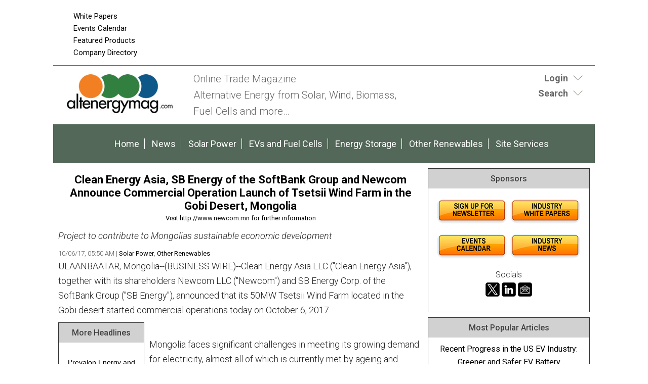

--- FILE ---
content_type: text/css
request_url: https://www.altenergymag.com/css/style.min.css
body_size: 7014
content:
/* HTML5 Reset---------------------------------------------------------------------------------------------------- *//* Baseline Normalize	normalize.css v2.1.2 | MIT License | git.io/normalize ------------------------------------ */article,aside,details,figcaption,figure,footer,header,hgroup,main,nav,section,summary{display:block}audio,canvas,video{display:inline-block}audio:not([controls]){display:none;height:0}[hidden]{display:none}html{font-family:sans-serif;-ms-text-size-adjust:100%;-webkit-text-size-adjust:100%}body{margin:0}a:focus{outline:thin dotted}a:active,a:hover{outline:0}h1{font-size:2em;margin:.67em 0}abbr[title]{border-bottom:1px dotted}b,strong{font-weight:bold}dfn{font-style:italic}hr{-moz-box-sizing:content-box;box-sizing:content-box;height:0}mark{background:#ff0;color:#222}code,kbd,pre,samp{font-family:monospace,serif;font-size:1em}pre{white-space:pre-wrap}q{quotes:"\201C" "\201D" "\2018" "\2019"}small{font-size:80%}sub,sup{font-size:75%;line-height:0;position:relative;vertical-align:baseline}sup{top:-0.5em}sub{bottom:-0.25em}img{border:0}svg:not(:root){overflow:hidden}figure{margin:0}fieldset{border:1px solid silver;margin:0 2px;padding:.35em .625em .75em}legend{border:0;padding:0}button,input,select,textarea{font-family:inherit;font-size:100%;margin:0}button,input{line-height:normal}button,select{text-transform:none}button,html input[type="button"],input[type="reset"],input[type="submit"]{-webkit-appearance:button;cursor:pointer}button[disabled],html input[disabled]{cursor:default}input[type="checkbox"],input[type="radio"]{box-sizing:border-box;padding:0}input[type="search"]{-webkit-appearance:textfield;-moz-box-sizing:content-box;-webkit-box-sizing:content-box;box-sizing:content-box}input[type="search"]::-webkit-search-cancel-button,input[type="search"]::-webkit-search-decoration{-webkit-appearance:none}button::-moz-focus-inner,input::-moz-focus-inner{border:0;padding:0}textarea{overflow:auto;vertical-align:top}table{border-collapse:collapse;border-spacing:0}/* Box Sizing --------------------------------------------- */*, input[type="search"] {	-webkit-box-sizing: border-box;	-moz-box-sizing:    border-box;	box-sizing:         border-box;}/* Float Clearing--------------------------------------------- */.clear:before,.page-content:before,.nav-primary:before,.nav-footer:before,.pagination:before,.site-container:before,.site-footer:before,.site-promo:before,.site-header:before,.site-inner:before,.wrap:before,.panel-content:before,.entry-content:before {	content: " ";	display: table;}.clear:after,.page-content:after,.nav-primary:after,.nav-footer:after,.pagination:after,.site-container:after,.site-footer:after,.site-promo:before,.site-header:after,.site-inner:after,.wrap:after,.panel-content:after,.entry-content:after {	clear: both;	content: " ";	display: table;}/*Defaults---------------------------------------------------------------------------------------------------- *//* Typographical Elements--------------------------------------------- */html {	font-size: 62.5%; /* 10px browser default */}body {	color: #222;	/*font-family: 'PT Sans', sans-serif;*/    font-family: 'Roboto', sans-serif;	font-size: 18px;	font-size: 1.8rem;	font-weight: 300;	line-height: 1.625;}body {	background-color: #ffffff;    border-top: 7px solid #fff;}a,button,input:focus,input[type="button"],input[type="reset"],input[type="submit"],textarea:focus,.button {	-webkit-transition: all 0.1s ease-in-out;	-moz-transition:    all 0.1s ease-in-out;	-ms-transition:     all 0.1s ease-in-out;	-o-transition:      all 0.1s ease-in-out;	transition:         all 0.1s ease-in-out;}::-moz-selection {	background-color: #222;	color: #fff;}::selection {	background-color: #222;	color: #fff;}a {	background-color: inherit;	color: #000000;	font-weight: 400;	text-decoration: none;}a:hover {	color: #31803F;    text-decoration: underline;}p {	margin: 0 0 10px;	margin: 0 0 1rem;	padding: 0;}strong {	font-weight: 700;}ol,ul {	margin-left: 15px;	padding: 0;}blockquote,blockquote::before {	color: #888;}blockquote {	padding: 30px;	padding: 3rem;    position: relative;    font-family: Georgia, serif;}blockquote::before {	content: "\201C";	display: block;	height: 0;	position: relative;    content: "\201C";    font-size: 80px;    font-size: 8rem;    position: absolute;    left: -20px;    left: -2rem;    top: -20px;    top: -2rem;    color: #7a7a7a;    font-family: Georgia, serif;}cite {	font-style: normal;    font-family: 'PT Sans Narrow',sans-serif;    font-size: 14px;    font-size: 1.4rem;    font-weight: 700;}hr {     border: 0;     height: 1px;    margin: 20px 0;    margin: 2rem 0;    background-image: linear-gradient(to right, rgba(0, 0, 0, 0), rgba(0, 0, 0, 0.75), rgba(0, 0, 0, 0));}/*hr:before {    top: -0.5rem;    height: 1rem;}hr:after {    content:'';    height: 0.5rem;    top: 1px;}hr:before,hr:after {    content: '';    position: relative;    width: 100%;}hr,hr:before {    background: radial-gradient(ellipse at center, rgba(0,0,0,0.3) 0%,rgba(0,0,0,0) 75%);}hr:after {    background: #414141;}*/.admin .typcn {    font-size: 30px;    font-size: 3rem;    color: #222;}.admin input[type="submit"].typcn{    color: #222222;    font-size: 3rem;    display: inline-block;    font-family: 'typicons';    font-style: normal;    font-weight: normal;    height: auto;    text-align: center;    text-decoration: inherit;    text-rendering: optimizelegibility;    width: auto;    background: none;    padding: none;}/* Headings/* Headings--------------------------------------------- */h1,h2,h3,h4,h5,h6 {	color: #222;    /*font-family: 'Raleway', sans-serif;*/    font-family: 'Roboto', sans-serif;    font-weight: 500;	line-height: 1.2;	margin: 0 0 16px;	margin: 0 0 1.6rem;}h1 {	font-size: 30px;	font-size: 3.0rem;}h2 {	font-size: 24px;	font-size: 2.4rem;    text-align: center;    background-color: #f1f1f1;}h3 {	font-size: 22px;	font-size: 2.2rem;    color: #205055;}h4 {	font-size: 20px;	font-size: 2rem;    color: #68816C;}h5 {	font-size: 18px;	font-size: 1.8rem;}h6 {	font-size: 12px;	font-size: 1.2rem;    font-weight: 500;    font-variant: small-caps;}/* Objects--------------------------------------------- */embed,iframe,img,object,video,.wp-caption {	max-width: 100%;}img {	height: auto;}.featured-content img,.gallery img { 	width: auto;}.video-container {    position: relative;    padding-bottom: 56.25%;    padding-top: 30px;     padding-top: 3rem; 	height: 0; 	overflow: hidden;} .video-container iframe,.video-container object,.video-container embed {    position: absolute;    top: 0;    left: 0;    width: 100%;	height: 100%;}  /* Forms--------------------------------------------- */input,select,textarea {	background-color: #eee;	border: 1px solid #ddd;	color: #222;    /*font-family: 'Raleway', sans-serif;*/    font-family: 'Roboto', sans-serif;    font-size: 14px;	font-size: 1.4rem;	font-weight: 400;	padding: 16px;	padding: 1.6rem;	width: 100%;}input:focus,textarea:focus {	border: 1px solid #888;	outline: none;}input[type="checkbox"],input[type="image"],input[type="radio"] {	width: auto;}::-moz-placeholder {	color: #222;    /*font-family: 'Raleway', sans-serif;*/    font-family: 'Roboto', sans-serif;    opacity: 1;}::-webkit-input-placeholder {	color: #222;    /*font-family: 'Raleway', sans-serif;*/    font-family: 'Roboto', sans-serif;}button,input[type="button"],input[type="reset"],input[type="submit"],.button,.entry-content .button {	background-color: #222;	border: none;	color: #fff;	cursor: pointer;    /*font-family: 'Raleway', sans-serif;*/    font-family: 'Roboto', sans-serif;    padding: 16px 24px;	padding: 1.6rem 2.4rem;	text-transform: uppercase;	width: auto;    font-weight: 500;}button:hover,input:hover[type="button"],input:hover[type="reset"],input:hover[type="submit"],.button:hover,.entry-content .button:hover {	background-color: #31803F;}button.button_color,input[type="button"].button_color,input[type="reset"].button_color,input[type="submit"].button_color,.button_color {	background-color: #31803F;}button.button_color:hover,input[type="button"].button_color:hover,input[type="reset"].button_color:hover,input[type="submit"].button_color:hover,.button_color:hover {	background-color: #222;    text-decoration: none;    color: #fff;}.entry-content .button:hover {	color: #fff;}.button {	display: inline-block;}input[type="search"]::-webkit-search-cancel-button,input[type="search"]::-webkit-search-results-button {	display: none;}.site-header input,.panel-footer input {    padding: 10px;    padding: 1rem;    font-size: 12px;    font-size: 1.2rem;}.site-header input {    padding: 2px;    padding: .2rem;}.panel-content input,.panel-content textarea,.panel-content select {    padding: 10px;    padding: 1rem;}.panel-content input[type="text"],.panel-content input[type="password"],.panel-content input[type="email"],.panel-content input[type="url"],.panel-content textarea,.panel-content select {    background-color: #fff;}.sidebar .panel-content input[type="button"],.sidebar .panel-content input[type="submit"],.sidebar .panel-content  .button {    width: 100%;}.hpt {    display: none;}/*Begin showcase*/#showcase, #showcase_link {	width: 100%;	overflow: hidden;	float: left;}#showcase table {	border-collapse: collapse;    line-height: 0;}#showcase td {	margin: 0;	padding: 0;    line-height: 1.2;}#showcase img {	padding: 0;}/*End showcase*/#legacyemag table {    width: auto;}.sidebar ul.links {    list-style-type: none;    margin-left: 0;}.sidebar ul.links li {    border-bottom: #fff 1px solid;    border-top: #ccc 1px solid;    padding: 5px 0;    padding: .5rem 0;    list-style-type: none;}.sidebar ul.links li:first-child {    border-top: none;}.sidebar ul.links li:last-child {    border-bottom: none;}.sidebar ul.links li:hover {    background-color: #f1f1f1;}.sidebar ul.links li a {    display: block;}.sidebar ul.links li:hover a {    color: #31803F;}.sidebar ul.links li a:hover {    text-decoration: none;}/* Tables--------------------------------------------- */table {	border-collapse: collapse;	border-spacing: 0;	line-height: 1.5;	margin-bottom: 10px;	margin-bottom: 1rem;	width: 100%;    background-color: #fff;}tbody {	border-bottom: 1px solid #ddd;}th,td {	text-align: left;    vertical-align: top;    font-size: 16px;    font-size: 1.6rem;}th {	font-weight: bold;	text-transform: uppercase;    background-color: #E1E1E1;    vertical-align: top;    border: 1px solid #f1f1f1;    text-align: center;	padding: 10px 6px 6px;	padding: 1rem 0.6rem 0.6rem;}td {	padding: 6px;	padding: 0.6rem;}tr.altrow {    background-color: #f1f1f1;    border-top: #fff solid 2px;}/*Structure and Layout---------------------------------------------------------------------------------------------------- */body {    text-align: center;}/* Site Containers--------------------------------------------- */.site-container {    max-width: 1070px;    margin: 0 auto 0;    position: relative;    margin-top: 5px;}.site-inner,.wrap {	margin: 0 auto;    text-align: left;}.site-inner {	clear: both;	padding: 10px 10px 0;	padding: 1rem 1rem 0;	background-color: #fff;}.home .site-inner {	padding: 0;	padding: 0;}/* Column Widths and Positions--------------------------------------------- *//* Wrapping div for .content and .sidebar-primary */.sidebar-content-sidebar .content-sidebar-wrap {	width: 900px;}.sidebar-content-sidebar .content-sidebar-wrap {	float: right;}/* Content */.content {	float: left;	width: 720px;}.admin .content {    width: 840px;}.sidebar-content-wrap .content {    float: right;}.sidebar-content-sidebar .content,.sidebar-sidebar-content .content {	width: 580px;}.full-width-content .content {	width: 100%;}/* Primary Sidebar */.sidebar-primary {	float: right;	width: 320px;}.admin .sidebar-primary {	width: 200px;}.sidebar-content-wrap .sidebar-primary {    float: left;}/* Secondary Sidebar */ .sidebar-secondary {	float: left;	width: 180px;}/* News Sidebar */#sidebar-news {	float: left;	width: 170px;    margin-right: 10px;    margin-right: 1rem;    margin-bottom: 10px;    margin-bottom: 1rem;}/* Column Classes	Link: http://twitter.github.io/bootstrap/assets/css/bootstrap-responsive.css--------------------------------------------- */.five-sixths,.four-sixths,.one-fourth,.one-half,.one-half-fixed,.one-sixth,.one-third,.three-fourths,.three-sixths,.two-fourths,.two-sixths,.two-thirds {	float: left;	margin-left: 2.564102564102564%;}.one-half,.one-half-fixed,.three-sixths,.two-fourths {	width: 48.717948717948715%;}.one-third,.two-sixths {	width: 31.623931623931625%;}.four-sixths,.two-thirds {	width: 65.81196581196582%;}.one-fourth {	width: 23.076923076923077%;}.three-fourths {	width: 74.35897435897436%;}.one-sixth {	width: 14.52991452991453%;}.five-sixths {	width: 82.90598290598291%;}.first {	clear: both;	margin-left: 0;}/*Common Classes---------------------------------------------------------------------------------------------------- *//* Misc--------------------------------------------- */.redbold {    font-weight: bold;    color: #cc0000 !important;}.headtext {    font-weight: bold;    color: #31803F;}.featimg {    border: solid #000 1px;    padding: 5px;}.details,.description {	font-size: 14px;    font-size: 1.4rem;	line-height: 1.5;	font-family: "PT Narrow", sans-serif;}img.centered,.aligncenter {	display: block;	margin: 0 auto 24px;	margin: 0 auto 2.4rem;}h1.aligncenter,h2.aligncenter,h3.aligncenter,h4.aligncenter,h5.aligncenter,h6.aligncenter {    margin: 0 0 1.6rem;}p.aligncenter {    margin: 0 0 1rem;}img.alignnone {	margin-bottom: 12px;	margin-bottom: 1.2rem;}.alignleft {	float: left;	text-align: left;    padding: 0 10px 10px 0;    padding: 0 1rem 1rem 0;}.alignright {	float: right;	text-align: right;    padding: 0 0 10px 10px;    padding: 0 0 1rem 1rem;}.aligncenter {    text-align: center;    margin-left: auto;    margin-right: auto;}a.alignleft,a.alignright {	max-width: 100%;}a.alignleft img,img.alignleft,.wp-caption.alignleft {	margin: 0 24px 24px 0;	margin: 0 2.4rem 2.4rem 0;}a.alignright img,img.alignright,.wp-caption.alignright {	margin: 0 0 24px 24px;	margin: 0 0 2.4rem 2.4rem;}.break {    -ms-word-break: break-all;    /* Be VERY careful with this, breaks normal words wh_erever */    word-break: break-all;    /* Non standard for webkit */    word-break: break-word;    -webkit-hyphens: auto;    -moz-hyphens: auto;    hyphens: auto;}.video-container {    position: relative;    padding-bottom: 56.25%;    padding-top: 30px; height: 0; overflow: hidden;} .video-container iframe,.video-container object,.video-container embed {    position: absolute;    top: 0;    left: 0;    width: 100%;    height: 100%;}#recaptcha_area {    margin: 10px auto;    margin: 1rem auto;}.stream-images .stream-image-single {    float: left;    text-align: center;    width: 32.333333%;}.stream-images:after {   content: ".";    visibility: hidden;    display: block;    height: 0;    clear: both;}.stream-images .stream-image-single {    margin-right: 1.5000005%;}.stream-images .stream-image-single:last-child {    margin-right: 0;}.stream-image-wrap {    text-align: center;}.stream-images img {    height: 125px;}.stream-images .stream-prod_img img {    max-height: 125px;    height: auto;    }.stream-images p {    /*font-family: "PT Sans Narrow", sans-serif;*/    font-family: "Roboto", sans-serif;    font-size: 14px;    font-size: 1.4rem;    line-height: 1.25;    font-weight: 300;}.bannerad {    margin-bottom:10px;    margin-bottom:1rem;}.box_info,.box_feature {    background-color: #d1d1d1;    border: 1px solid #888;    padding: 10px;    padding: 1rem;    margin-bottom: 10px;    margin-bottom: 1rem;}.box_feature {    background-color: #CCCCCC;}.hide {    display: none;}.block {    display: block;    margin-right: 10px;    margin-right: 1rem;    margin-left: 10px;    margin-left: 1rem;}#box_preview {	text-align: left;    /* overlay is hidden before loading */	display:none;	/* standard decorations */	border:5px solid #FF4F34;	background-color:#f7f7f7;	/* for modern browsers use semi-transparent color on the border. nice! */	border:10px solid rgba(82, 82, 82, 0.698);	/* hot CSS3 features for mozilla and webkit-based browsers (rounded borders) */	-moz-border-radius:8px;	-webkit-border-radius:8px;		position: relative;    z-index: 1000;        width: 100%;    max-width: 700px;    left: 50%;    margin-left: -350px;}#box_preview #preview_scroll {	max-height: 600px;	overflow: scroll;	padding: 10px;	padding: 1rem;}
<!--[if IE]>   
<style type="text/css">   #box_preview {       background:#FFF;       filter:progid:DXImageTransform.Microsoft.gradient(startColorstr=#333333,endColorstr=#333333);       zoom: 1;    }    </style><![endif]--> 
/* Admin Styles ---------------------------------------------------------------------------------------------------- */
.admin #WADAInsertForm td strong {font-size: 13px;font-size: 1.3rem;}.admin td { padding: 6px 12px;padding: 0.6rem 1.2rem;}.admin input,.admin button,.admin select {    padding: 10px;    padding: 1rem;}
/* Search Form--------------------------------------------- */
.search-form {	overflow: hidden;}.nav-menu .search-form input {	background-color: #222;	border: 1px solid #222;	color: #fff;	text-transform: uppercase;	width: 180px;}.nav-menu .search-form ::-moz-placeholder {	color: #fff;}.nav-menu .search-form ::-webkit-input-placeholder {	color: #fff;}.nav-menu .search-form input:focus {	border: 1px solid #fff;}.search-form input[type="submit"] {	border: 0;	clip: rect(0, 0, 0, 0);	height: 1px;	margin: -1px;	padding: 0;	position: absolute;	width: 1px;}#search-toggle .search-form input[type="submit"] {	border: inherit;	clip: inherit;	height: inherit;	margin: inherit;	padding: 1rem;	position: inherit;	width: inherit;}.site-header .search-form input,.panel-footer .search-form input {    width: auto;}.site-header .search-form label,.panel-footer .search-form label {    font-size: 14px;    font-size: 1.4rem;    font-weight: 500;    /*font-family: 'Raleway', sans-serif;*/    font-family: 'Roboto', sans-serif;}/* Titles--------------------------------------------- */.page-title {	font-size: 30px;	font-size: 3rem;	line-height: 1;    text-align: center;}.page-title a,.sidebar .panel-title a {	color: #414141;	font-weight: 500;}.page-title a:hover {	color: #31803F;}.entry-title,.entry-title {    margin: 0 !important;    padding-bottom: 0 !important;    font-weight:600;}.entry-title .image {    position: relative;    width: 100%; /* for IE 6 */}.entry-title .image img {   width: 100%;}.entry-title .image .imgtext {    position: absolute;    bottom: 20px;    left: 0px;    width: 100%;    text-align: left;    padding: 5px 2%;   background: rgb(0, 0, 0); /* fallback color */   background: rgba(0, 0, 0, 0.7);}.entry-title .image .imgtext span{    color: white;    font: 35px/52px 'Roboto', sans-serif; }.panel-title {	clear: both;	font-size: 16px;	font-size: 1.6rem;    padding: 0 10px;    padding: 0 1rem;	margin-bottom: 0;}.panel-title {	background-color: #414141;	color: #fff;	padding: 10px;	padding: 1rem;    text-align: center;}.sidebar .panel-title {    background-color: #D1D1D1;    color: #414141;}.site-footer .footer-title {    background-color: #414141;    padding: 10px;    padding: 1rem;    text-align: center;    font-size: 20px;    font-size: 2rem;    color: #fff;}/*Site Promo---------------------------------------------------------------------------------------------------- */.site-promo {	padding-top: 10px;	padding-top: 1rem;}.site-promo .nav-promo {    float: left;    width: 170px;}.site-promo .nav-promo ul {    margin: 0 0 10px 40px;    margin: 0 0 1rem 4rem;   }.site-promo .promo-banner {    float: left;    margin: 0 10px;    margin: 0 1rem;    width: 728px;}.site-promo .promo-tile {    float: right;    width: 137px;}/*Site Header---------------------------------------------------------------------------------------------------- */.site-header {	padding-top: 1px;	padding-top: 0.1rem;    background-color: #fff;}.site-header .wrap {	padding: 10px;	padding: 1rem;    border-top: 1px solid #666666;}/* Title Area--------------------------------------------- */.title-area {	float: left;	width: 750px;}.header-image .title-area {	padding: 0;}.site-title {	float: left;    /*font-family: 'PT Sans', sans-serif;*/    font-family: 'Roboto', sans-serif;	font-size: 26px;	font-size: 2.6rem;	line-height: 1;}.site-title a,.site-title a:hover {	color: #222;	font-weight: 700;}.site-description {    display: table-cell;    vertical-align: bottom;    height: 80px;}.site-description p {	float: left;	color: #666;    font-size: 20px;    font-size: 2.0rem;    margin: 0;    margin-left: 20px;    margin-left: 2.0rem;}/* Tools Area--------------------------------------------- */.site-header .header-tools-area {	float: right;	text-align: right;	width: 270px;}.header-tool {    text-align: right;}.header-tool.social-icons .addthis_toolbox {    float: right;    margin: 10px 12px 0 0;}.social-icons:after {    content: ".";    visibility: hidden;    display: block;    height: 0;    clear: both;}/* Toggle--------------------------------------------- */#login-toggle,#search-toggle {    position: relative;    max-width: 300px;    z-index: 999;    height: 30px;}#search-toggle {    z-index: 998;}#login-toggle .wrap,#search-toggle .wrap {    width: 100%;    border-top: none;    padding: 0;    position: absolute;    z-index: 999;}.toggle_trigger {    width: 100%;    background-image: url('/images/body_login_toggle.png');    background-repeat:  no-repeat;    background-position: right 3px;    cursor:pointer;    text-align: right;    position: relative;    z-index: 999;    padding-right: 43px;    color: #666;}.toggle_trigger.close {    background-image: url('/images/body_login_toggle_close.png');}.toggle_content {    z-index:995;    background-color:#fff;    padding:10px;    padding:1rem;    width:100%;    position: relative;    top:10px;    display:none;    box-shadow:1px 1px 4px rgb(220,220,220);}#login-toggle .toggle-alt {    text-align: right;}#search-toggle .search-form input[type="text"] {    width: 100%;}#search-toggle p {    padding: 15px 0 0;    margin: 0;}#search-toggle .search-form p {    padding: 20px 0 0;    margin: 0;}#search-toggle .search-form input[type="radio"] {    margin-right: 5px;}/*Site Navigation---------------------------------------------------------------------------------------------------- */.nav-menu {	clear: both;	color: #fff;	/*font-family: 'PT Sans', sans-serif;*/	font-family: 'Roboto', sans-serif;	font-size: 18px;	font-size: 1.8rem;	font-weight: 400;	line-height: 1;	width: 100%;}.nav-promo .nav-menu {    color: #ffffff;}.nav-menu .menu-item {	display: inline-block;	text-align: left;    vertical-align: middle;    text-align: center;}.nav-menu a {	border: none;	color: #000000;	display: block;	padding: 10px;	padding: 1 rem;	position: relative;	line-height: 1.2;    font-weight: 400;    text-decoration: none;}.nav-promo .nav-menu a {    display: inline;}.nav-menu a:hover,.nav-menu .current-menu-item > a,.nav-menu .sub-menu .current-menu-item > a:hover {	color: #666;}.nav-menu .button {	padding: 0;}.nav-menu .sub-menu {	left: -9999px;	opacity: 0;	position: absolute;	-webkit-transition: opacity .4s ease-in-out;	-moz-transition:    opacity .4s ease-in-out;	-ms-transition:     opacity .4s ease-in-out;	-o-transition:      opacity .4s ease-in-out;	transition:         opacity .4s ease-in-out;	width: 190px;	z-index: 99;}.nav-menu .sub-menu a {	background-color: #000;	border: 1px solid #222;	border-top: none;	font-size: 12px;	font-size: 1.2rem;	padding: 20px;	padding: 2rem;	position: relative;	text-transform: none;	width: 190px;}.nav-menu .sub-menu .sub-menu {	margin: -53px 0 0 189px;}.nav-menu .menu-item:hover {	position: static;}.nav-menu .menu-item:hover > .sub-menu {	left: auto;	opacity: 1;}.nav-menu > .first > a {	padding-left: 0;}.nav-menu > .last > a {	padding-right: 0;}.nav-menu > .right {	color: #fff;	display: inline-block;	float: right;	list-style-type: none;	padding: 25px 0;	padding: 2.5rem 0;	text-transform: uppercase;}.nav-menu > .right > a {	display: inline;	padding: 0;}.nav-menu > .rss > a {	margin-left: 48px;	margin-left: 4.8rem;}.nav-menu > .search {	padding: 7px 0 0;	padding: 0.7rem 0 0;}/* Site Promo Navigation--------------------------------------------- */.site-promo .nav-menu {    background-color: #ffffff;}.site-promo .nav-menu .menu-item {	float: none;    width: 100%;    margin-bottom: 5px;    margin-bottom: .5rem;    text-align: left;}.site-promo .nav-menu a {    padding: 0;    color: #000;    font-size: 15px;    font-size: 1.5rem;}.site-promo .nav-menu a:hover {    color: #BFBFBF;}/* Primary Navigation--------------------------------------------- */.nav-primary,.nav-primary .wrap {    text-align: center;}.nav-primary {	background-color: #536858;	width: 100%;	z-index: 990;}.nav-primary .menu-item {    display: inline;    border-right: 1px solid #fff;}.nav-primary .menu-item:last-child {    border-right: none;}.nav-primary a {	color: #fff;    display: inline-block;}.nav-primary a:hover,.nav-primary .sub-menu a:hover,.nav-primary .current-menu-item > a,.nav-primary .current-menu-item {	color: #F27F22;}.nav-primary .sub-menu a {	background-color: #222;	border: 1px solid #fff;	border-top: none;}/* Footer Navigation--------------------------------------------- */.nav-footer,.nav-footer-secondary {    text-align: center;}.nav-footer,.nav-footer-secondary{    margin-bottom: 10px;    margin-bottom: 1rem;    width: 100%;}.nav-footer .menu-item {    display: inline;}.nav-footer a {    display: inline-block;    color: #31803F;    /*font-family: 'Raleway', sans-serif;*/    font-family: 'Roboto', sans-serif;    font-weight: 500;    padding: 10px 25px;    padding: 1rem 2.5rem;}.nav-footer a:hover {    color: #0066cc;}.nav-footer-secondary {    margin-bottom: 0;}/*Content Area---------------------------------------------------------------------------------------------------- */.page-content {    position: relative;}.page-content a {	color: #000000;    font-weight: 400;}.page-content a:hover {	color: #31803F;}.page-content a.button,.page-content a.button:hover {    color: #fff;    text-decoration: none;}.page-content ol,.page-content p,.page-content ul {	margin-bottom: 10px;	margin-bottom: 1rem;}.page-content ol,.page-content ul {	margin-left: 40px;	margin-left: 4rem;}.page-content ol li {	list-style-type: decimal;}.page-content ul li {	list-style-type: disc;}.page-content ol ol,.page-content ul ul {	margin-bottom: 0;}/* Entries--------------------------------------------- */.entry-plain {	padding-bottom: 30px;	padding-bottom: 3rem;}.entry {	padding-bottom: 10px;	padding-bottom: 1rem;    margin-bottom: 10px;	margin-bottom: 1rem;	border-bottom: 2px solid #ccc;}.entry:last-child {	padding-bottom: 0;	padding-bottom: 0;    border-bottom: 0;    margin-bottom: 0;}.entry-meta,.entry-categories,.entry-tags,.details {	font-size: 13px;	font-size: 1.3rem;    /*font-family: 'PT Sans Narrow', sans-serif;*/    font-family: 'Roboto', sans-serif;    color: #555;    font-weight: 300;}.entry-header .entry-meta {	margin-bottom: 10px;	margin-bottom: 1rem;}.entry-comments-link::before {	content: "\2014";	margin: 0 6px 0 2px;	margin: 0 0.6rem 0 0.2rem;}.entry-categories,.entry-tags {	display: block;}.entry-thumb {    width: 250px;    max-height: 125px;    overflow: hidden;}.entry-thumb a {    display: block;}.entry-thumb.alignleft {    padding-bottom: 0;}/* After Entry--------------------------------------------- */.after-entry {	border-bottom: 1px solid #222;	border-top: 2px solid #222;	margin-top: 40px;	margin-top: 4rem;	padding: 30px 0;	padding: 3rem 0;}.after-entry p:last-child {	margin-bottom: 0;}/* Pagination--------------------------------------------- */.pagination {	font-size: 14px;	font-size: 1.4rem;	margin: 40px 0;	margin: 4rem 0;}.pagination li {	display: inline;}.pagination li a {	background-color: #222;	color: #fff;	cursor: pointer;	display: inline-block;	padding: 8px 12px;	padding: 0.8rem 1.2rem;}.pagination li a:hover,.pagination li.active a {	background-color: #31803F;}.pagination a {	border-bottom: 1px solid #ddd;}/* Comments--------------------------------------------- */.comments {	background-color: #fff;	margin-bottom: 50px;	margin-bottom: 5rem;}.comment-content {	clear: both;}.comments .comment-author {	margin-bottom: 0;}.comment-list li,.ping-list li {	list-style-type: none;}.comment-list li {	margin-top: 24px;	margin-top: 2.4rem;	padding: 32px;	padding: 3.2rem;}.comment-list li li {	margin-right: -32px;	margin-right: -3.2rem;}li.comment {	background-color: #f5f5f5;	border: 2px solid #fff;	border-right: none;}/*Panels---------------------------------------------------------------------------------------------------- */.sidebar-panel,.stream-panel {	margin-bottom: 10px;	margin-bottom: 1rem;    border: 1px solid #333;}.sidebar-panel {    background-color: #ffffff;}.panel-footer,.panel-content {    padding: 10px;    padding: 1rem;    font-size: 16px;    font-size: 1.6rem;}.panel-footer,.sidebar-panel .panel-content {    text-align: center;}.content .panel-footer {    margin: 10px;    margin: 1rem;    border-top: 1px solid #d1d1d1;}.sidebar-panel .panel-footer {	border-bottom: 1px solid #eee;    border-top: 1px solid #f1f1f1;	background-color: #d1d1d1;}.panel-footer:after {   content: ".";    visibility: hidden;    display: block;    height: 0;    clear: both;}.sidebar-panel .addthis_toolbox {    display: table; margin: 0 auto;}.panel-footer .aligncenter {    margin: 0;}/*Site Footer---------------------------------------------------------------------------------------------------- */.site-footer {	/*font-family: 'PT Sans', sans-serif;*/	font-family: 'Roboto', sans-serif;	font-size: 16px;	font-size: 1.6rem;	text-align: center;    background-color: #fff;    margin-bottom: 10px;    margin-bottom: 1rem;	padding: 10px;	padding: 1rem;}.site-footer .wrap {	border-top: 1px solid #444;	padding: 10px 0;	padding: 1rem 0;}/*Copyright Info---------------------------------------------------------------------------------------------------- */.creds {    color: #000;	/*font-family: 'PT Sans', sans-serif;*/	font-family: 'Roboto', sans-serif;    font-size: 13px;    font-size: 1.3rem;    font-weight: 300;    text-transform: uppercase;

--- FILE ---
content_type: text/css
request_url: https://www.altenergymag.com/css/responsive.min.css
body_size: 2041
content:
/* Imports  */
@font-face {font-family: 'Icon';src:url('/fonts/Icon.eot');src:url('/fonts/Icon.eot?#iefix') format('embedded-opentype'), url('/fonts/Icon.woff') format('woff'),url('/fonts/Icon.ttf') format('truetype'),url('/fonts/Icon.svg#Icon') format('svg');font-weight: normal;font-style: normal;font-display:swap;}
/* Responsive Menu --------------------------------------------- */
#responsive-menu-icon {cursor: pointer;display: none;padding: 10px 0;padding: 1rem 0;}
#responsive-menu-icon::before {
-webkit-font-smoothing: antialiased;color: #fff;content: "\e00e";font-family: 'Icon';font-size: 1.6rem;font-size: 16px;font-style: normal;font-variant: normal;font-weight: normal;line-height: 1;margin: 0 auto;speak: none;text-align: center;text-transform: none;}
/* Responsive Tables--------------------------------------------- *//* Max width before this PARTICULAR table gets nasty This query will take effect for any screen smaller than 760px and also iPads specifically.*/
<!--[if !IE]><!-->
@media only screen and (max-width: 760px),(min-device-width: 768px) and (max-device-width: 1024px)  {/* Force table to not be like tables anymore */table, thead, tbody, th, td, tr { display: block; }
/* Hide table headers (but not display: none;, for accessibility) */
thead tr { position: absolute;top: -9999px;left: -9999px;}tr { border: 1px solid #ccc; }td { /* Behave  like a "row" */border: none;border-bottom: 1px solid #e1e1e1; position: relative;padding-left: 50%; }td:before { /* Now like a table header */position: absolute;/* Top/left values mimic padding */top: 6px;top: .6rem;left: 6px;left: .6rem;width: 45%; padding-right: 10px;padding-right: 1rem;white-space: nowrap;}/*Label the data*/td:nth-of-type(1):before { content: "Display Page"; }td:nth-of-type(2):before { content: "Description"; }td:nth-of-type(3):before { content: "Listing Procedure"; }}
<!--<![endif]-->
/* Media Queries---------------------------------------------------------------------------------------------------- */
/*@media only screen and (max-width: 1139px)*/
@media only screen and (min-device-width : 768px) and (max-device-width : 1024px) and (orientation : landscape) {
.site-container, .wrap { max-width: 960px;}.sidebar-content-sidebar .content-sidebar-wrap {width: 790px;}.content {width: 610px;}.admin .content {width: 730px;}.sidebar-content-sidebar .content {width: 480px;}.sidebar-secondary {width: 170px;}}
@media only screen and (max-width: 1139px) { .site-container,.wrap {max-width: 960px;}.content {width: 610px;}.admin .content {width: 730px;}.title-area {float: left;width: 670px;}}
@media only screen and (max-width: 1023px) {.site-container,.wrap {max-width: 750px;}.content,.admin .content,.sidebar-content-sidebar .content,.sidebar-content-sidebar .content-sidebar-wrap,.sidebar-primary,.sidebar-secondary,.admin .sidebar-primary,.site-header .header-tools-area {width: 100%;}.nav-menu,.site-header .title-area,.site-header .header-tools-area {text-align: center;}.site-header .title-area,.site-header .header-tools-area {float: none;clear: both;}.site-description {padding-right: 20px;line-height: 1.2;}.site-title {float: left;}.header-tools-area #search-toggle {width: 300px;position: absolute;left: 0;}.header-tools-area #login-toggle {width: 300px;position: absolute;right: 0;}#search-toggle .toggle_trigger {background-position: left 3px;padding-left: 43px;padding-right: 0;text-align: left;}.header-tool.social-icons .addthis_toolbox {display: table;margin: 0 auto;float: none;}.nav-primary {position: relative;}.site-header,.title-area {padding-top: 0;}.site-header .wrap {border-top: none;padding: 1rem 0;}.title-area {padding-bottom: 20px;padding-bottom: 2rem;}.header-image .site-header .title-area {padding-bottom: 0;}.nav-menu > .right {display: none;}}
@media only screen and (max-width: 768px) {.site-container,.site-promo .nav-promo,.site-promo .promo-banner,.title-area,.site-title,.site-description,.site-description p,.header-tools-area .social-icons {float: none;text-align: center;width: 100%;}.site-title,.site-description,.site-description p {height: auto;display: inherit;margin: 0 0 10px;margin: 0 0 1rem;}.site-promo .nav-promo,.site-promo .promo-banner {margin-left: 0;margin: 0;}.site-promo .nav-menu .menu-item {float: left;width: 25%;text-align: center;}.site-promo .nav-promo ul {margin: 0;}.site-promo .nav-menu .menu-item:after {   content: ".";visibility: hidden;display: block;height: 0;clear: both;}.header-tools-area .social-icons .addthis_toolbox {display: table;margin: 0 auto;} .header-tools-area #search-toggle {width: 300px;position: absolute;left: 0;}.header-tools-area #login-toggle {width: 300px;position: absolute;right: 0;}.header-tool.social-icons .addthis_toolbox {display: table;margin: 0 auto;float: none;}.header-tools-area a.entry-meta {text-align: left;padding-left: 10px;padding-left: 1rem;}.site-promo .promo-tile {display: none;}.site-footer,.site-header .title-area,.site-inner {padding-left: 5%;padding-right: 5%;}.nav-menu > .first > a {padding-left: 20px;padding-left: 2rem;}.nav-primary .responsive-menu {display: none;}.nav-primary #responsive-menu-icon {display: block;text-align: center;}.pagination li a {margin-bottom: 4px;margin-bottom: 0.4rem;}.five-sixths,.four-sixths,.one-fourth,.one-half,.one-sixth,.one-third,.three-fourths,.three-sixths,.two-fourths,.two-sixths,.two-thirds {margin: 0;width: 100%;}#login-toggle .one-half,#search-toggle .one-half {margin-left: 2.564102564102564% !important;width: 48.717948717948715% !important;}#box_preview {max-width: 500px;margin-left: -250px;}.entry-title .image .imgtext {bottom: 10px; padding: 5px 2%;}.entry-title .image .imgtext span{color: white;font: 25px/38px 'Roboto', sans-serif; }}
@media only screen and (max-width: 768px) { /* Hide Stream Images + menu on home/category landing pages */ .stream-images, .nav-primary {display: none;}}
@media only screen and (max-width: 568px) {.header-tools-area #login-toggle,.header-tools-area #search-toggle {width: 100%;position: relative;margin: 0 auto;max-width: 100%;}#search-toggle .toggle_trigger {background-position: right 3px;padding-left: 0;padding-right: 43px;text-align: right;}.stream-images .stream-image-single {float: none;text-align: center;width: 100%;}}
@media only screen and (max-width: 505px) {#box_preview {max-width: 400px;margin-left: -200px;}.entry-title .image .imgtext span{color: white;font: 18px/28px 'Roboto', sans-serif; }}
@media only screen and (max-width: 405px) {#box_preview {border: 2px;max-width: 350px;margin-left: -175px;}#box_preview #preview_scroll {padding: 0;}..ctct-custom-form {min-width: 260px !important;padding: 5px !important;}.entry-title .image .imgtext span{color: white;font: 16px/24px 'Roboto', sans-serif; }}

--- FILE ---
content_type: text/css
request_url: https://www.altenergymag.com/css/forms.min.css
body_size: 967
content:
fieldset {margin-bottom: 10px;margin-bottom: 1rem;padding-bottom: 10px;padding-bottom: 1rem;border: none;border-bottom: solid 2px #e1e1e1;
} legend {font-variant: small-caps;font-weight: bold; }label {margin: 10px 0 4px 0;font-weight: bold;display: -moz-inline-stack;display: inline-block;line-height: 1.3em;clear: both;}.fieldgroup {position: relative;}input.small,select.small {width: 25%;}input.medium,select.medium {width: 47%;}input.medium {padding-right: 2px;}input.large,select.large,textarea.large {width: 99.2%;}input.readonly {width: 45px;width: 4.5rem;padding: 0;text-align:center;}textarea.medium {width: 63%;}textarea.small {height: 80px;}textarea.medium {height: 150px;}textarea.large {height: 250px;}textarea.large.short {height: 150px;}textarea.large.tall {height: 400px;}ul.checkbox li input[type=checkbox],ul.radio li input[type=radio] {width: auto !important;}.checkbox li,.radio li {position: relative;}ul.checkbox,ul.radio {margin: 6px 0;padding: 0;}.checkbox li label,.radio li label {display: block;margin: 0 0 0 24px;padding: 0;width: auto;line-height: 1.5;vertical-align: top;}.checkbox li input[type=checkbox],.radio li input[type=radio],.checkbox li input {float: left;margin-top: 2px;}.checkbox li,.radio li {margin: 0 0 8px 0;line-height: 1.3em;}.radio li input[type="radio"]:checked+label,.checkbox li input[type="checkbox"]:checked+label {font-weight: bold;}ul.checkbox li,ul.radio li {padding: 0 !important;}ul.radio li input+input {margin-left: 4px;}input.datepicker {margin-right: 4px !important;display: -moz-inline-stack;display: inline-block;zoom: 1;}form .description {padding: 0 0 10px 0;width: 99.8%;}form .required {color: #790000;margin-left: 4px;}input[type=hidden] {display: none !important;max-height: 1px !important;overflow: hidden;}
/* INFIELD LABELS */.ifl {position:relative;margin-bottom: 10px;margin-bottom: 1rem;}.ifl br {display: none;}.ifl label {position:absolute;top:0;left:10px;left:1rem;font-weight:400;}
/* ERROR MESSAGES  */input.error {border: 1px solid #790000;}label.error {background: #790000;  box-shadow: 1px 1px 2px #333; font-size: .75em; padding: 5px 8px; color: #FFF; text-transform: lowercase;}.checkbox_group label.error {position: }
/* HIDE THE HONEYPOT FIELD */form .email_auto {display: none !important;position: absolute !important;left: -9000px;}
/* TEXT AREA CHARLEFT COUNTER */form .remLen {font-size: 14px;font-size: 1.4rem;color: #B7B7B7;white-space: nowrap !important;}